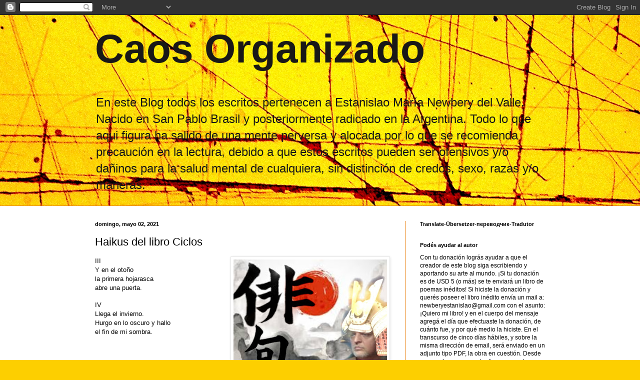

--- FILE ---
content_type: application/javascript
request_url: https://t.dtscout.com/pv/?_a=v&_h=caosorganizado.blogspot.com&_ss=70cxig1xvp&_pv=1&_ls=0&_u1=1&_u3=1&_cc=us&_pl=d&_cbid=474v&_cb=_dtspv.c
body_size: -284
content:
try{_dtspv.c({"b":"chrome@131"},'474v');}catch(e){}